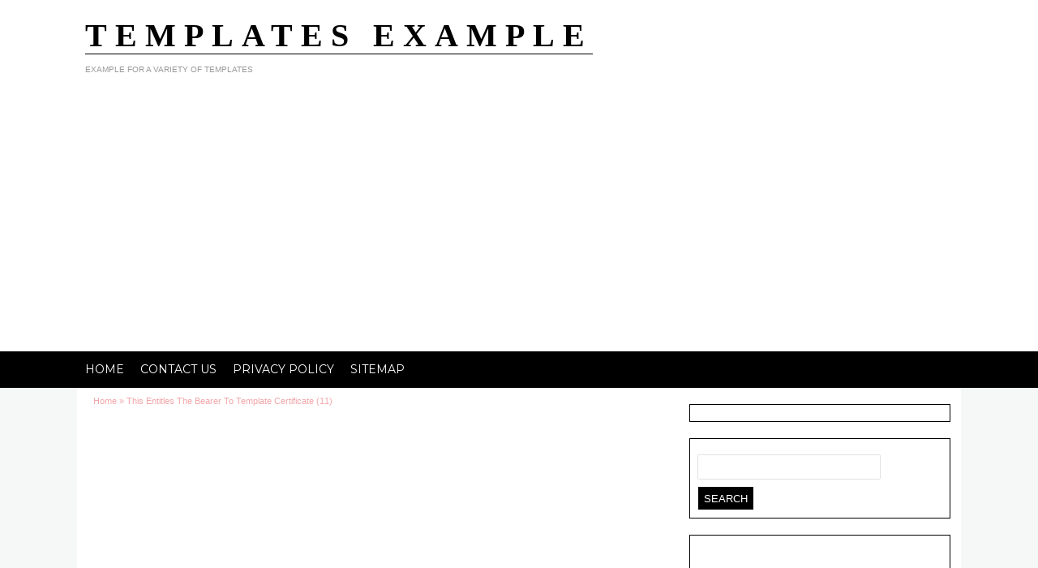

--- FILE ---
content_type: text/html; charset=UTF-8
request_url: https://www.smithchavezlaw.com/this-entitles-the-bearer-to-template-certificate/this-entitles-the-bearer-to-template-certificate-11/
body_size: 7660
content:
<!doctype html>
<head>

<!-- Global site tag (gtag.js) - Google Analytics -->
<script async src="https://www.googletagmanager.com/gtag/js?id=G-QT6THHG86N"></script>
<script>
  window.dataLayer = window.dataLayer || [];
  function gtag(){dataLayer.push(arguments);}
  gtag('js', new Date());

  gtag('config', 'G-QT6THHG86N');
</script>
	
<script async src="https://pagead2.googlesyndication.com/pagead/js/adsbygoogle.js"></script>
<script>
     (adsbygoogle = window.adsbygoogle || []).push({
          google_ad_client: "ca-pub-5892590299709946",
          enable_page_level_ads: true
     });
</script>
	
<script data-ad-client="ca-pub-5892590299709946" async src="https://pagead2.googlesyndication.com/pagead/js/adsbygoogle.js"></script>
	
	
<meta http-equiv="Content-Type" content="text/html; charset=UTF-8" />
<meta property='fb:app_id' content='568591979829003' />
<meta property="og:image" content="https://www.smithchavezlaw.com/wp-content/uploads/2019/10/This-Entitles-The-Bearer-To-Template-Certificate-6-150x150.jpg" />
<meta itemprop="name" content="TEMPLATES EXAMPLE">
<meta itemprop="url" content="https://www.smithchavezlaw.com/">
<meta name="viewport" content="width=device-width, initial-scale=1.0">
<title>This Entitles The Bearer To Template Certificate (11) - TEMPLATES EXAMPLE | TEMPLATES EXAMPLE</title>
<link href="https://fonts.googleapis.com/css?family=Open+sans" rel='stylesheet' type='text/css'>
<link href="https://fonts.googleapis.com/css?family=Montserrat" rel='stylesheet' type='text/css'>
<link rel="stylesheet" type="text/css" href="https://www.smithchavezlaw.com/wp-content/themes/darko/style.css" />

<!-- Favicon -->
	

    <style>
        #wpadminbar #wp-admin-bar-p404_free_top_button .ab-icon:before {
            content: "\f103";
            color: red;
            top: 2px;
        }
    </style>

<!-- This site is optimized with the Yoast SEO plugin v13.4.1 - https://yoast.com/wordpress/plugins/seo/ -->
<meta name="robots" content="max-snippet:-1, max-image-preview:large, max-video-preview:-1"/>
<link rel="canonical" href="https://www.smithchavezlaw.com/this-entitles-the-bearer-to-template-certificate/this-entitles-the-bearer-to-template-certificate-11/" />
<meta property="og:locale" content="en_US" />
<meta property="og:type" content="article" />
<meta property="og:title" content="This Entitles The Bearer To Template Certificate (11) - TEMPLATES EXAMPLE" />
<meta property="og:description" content="The amazing This Entitles The Bearer To Template Certificate (11) picture below, is section of This Entitles The Bearer To Template Certificate publishing which is categorized within Certificate Template, birthday gift certificate template, christmas gift certificate template free, free customizable birthday certificate template, free gift certificate template, free gift certificate template pages, gift certificate template &hellip;" />
<meta property="og:url" content="https://www.smithchavezlaw.com/this-entitles-the-bearer-to-template-certificate/this-entitles-the-bearer-to-template-certificate-11/" />
<meta property="og:site_name" content="TEMPLATES EXAMPLE" />
<meta property="og:image" content="https://www.smithchavezlaw.com/wp-content/uploads/2019/10/This-Entitles-The-Bearer-To-Template-Certificate-6.jpg" />
<meta property="og:image:secure_url" content="https://www.smithchavezlaw.com/wp-content/uploads/2019/10/This-Entitles-The-Bearer-To-Template-Certificate-6.jpg" />
<meta property="og:image:width" content="900" />
<meta property="og:image:height" content="694" />
<meta name="twitter:card" content="summary_large_image" />
<meta name="twitter:description" content="The fascinating This Entitles The Bearer To Template Certificate (11) digital imagery below, is other parts of This Entitles The Bearer To Template Certificate editorial which is sorted within Certificate Template, birthday gift certificate template, christmas gift certificate template free, free customizable birthday certificate template, free gift certificate template, free gift certificate template pages, gift [&hellip;]" />
<meta name="twitter:title" content="This Entitles The Bearer To Template Certificate (11) - TEMPLATES EXAMPLE" />
<meta name="twitter:image" content="https://www.smithchavezlaw.com/wp-content/uploads/2019/10/This-Entitles-The-Bearer-To-Template-Certificate-6.jpg" />
<script type='application/ld+json' class='yoast-schema-graph yoast-schema-graph--main'>{"@context":"https://schema.org","@graph":[{"@type":"WebSite","@id":"https://www.smithchavezlaw.com/#website","url":"https://www.smithchavezlaw.com/","name":"TEMPLATES EXAMPLE","inLanguage":"en-US","description":"EXAMPLE FOR A VARIETY OF TEMPLATES","potentialAction":[{"@type":"SearchAction","target":"https://www.smithchavezlaw.com/?s={search_term_string}","query-input":"required name=search_term_string"}]},{"@type":"WebPage","@id":"https://www.smithchavezlaw.com/this-entitles-the-bearer-to-template-certificate/this-entitles-the-bearer-to-template-certificate-11/#webpage","url":"https://www.smithchavezlaw.com/this-entitles-the-bearer-to-template-certificate/this-entitles-the-bearer-to-template-certificate-11/","name":"This Entitles The Bearer To Template Certificate (11) - TEMPLATES EXAMPLE","isPartOf":{"@id":"https://www.smithchavezlaw.com/#website"},"inLanguage":"en-US","datePublished":"2019-10-11T11:02:06+00:00","dateModified":"2019-11-08T15:14:56+00:00","potentialAction":[{"@type":"ReadAction","target":["https://www.smithchavezlaw.com/this-entitles-the-bearer-to-template-certificate/this-entitles-the-bearer-to-template-certificate-11/"]}]}]}</script>
<!-- / Yoast SEO plugin. -->

<link rel='dns-prefetch' href='//s.w.org' />
<link rel="alternate" type="application/rss+xml" title="TEMPLATES EXAMPLE &raquo; Feed" href="https://www.smithchavezlaw.com/feed/" />
		<script type="text/javascript">
			window._wpemojiSettings = {"baseUrl":"https:\/\/s.w.org\/images\/core\/emoji\/12.0.0-1\/72x72\/","ext":".png","svgUrl":"https:\/\/s.w.org\/images\/core\/emoji\/12.0.0-1\/svg\/","svgExt":".svg","source":{"concatemoji":"https:\/\/www.smithchavezlaw.com\/wp-includes\/js\/wp-emoji-release.min.js"}};
			!function(a,b,c){function d(a,b){var c=String.fromCharCode;l.clearRect(0,0,k.width,k.height),l.fillText(c.apply(this,a),0,0);var d=k.toDataURL();l.clearRect(0,0,k.width,k.height),l.fillText(c.apply(this,b),0,0);var e=k.toDataURL();return d===e}function e(a){var b;if(!l||!l.fillText)return!1;switch(l.textBaseline="top",l.font="600 32px Arial",a){case"flag":return!(b=d([55356,56826,55356,56819],[55356,56826,8203,55356,56819]))&&(b=d([55356,57332,56128,56423,56128,56418,56128,56421,56128,56430,56128,56423,56128,56447],[55356,57332,8203,56128,56423,8203,56128,56418,8203,56128,56421,8203,56128,56430,8203,56128,56423,8203,56128,56447]),!b);case"emoji":return b=d([55357,56424,55356,57342,8205,55358,56605,8205,55357,56424,55356,57340],[55357,56424,55356,57342,8203,55358,56605,8203,55357,56424,55356,57340]),!b}return!1}function f(a){var c=b.createElement("script");c.src=a,c.defer=c.type="text/javascript",b.getElementsByTagName("head")[0].appendChild(c)}var g,h,i,j,k=b.createElement("canvas"),l=k.getContext&&k.getContext("2d");for(j=Array("flag","emoji"),c.supports={everything:!0,everythingExceptFlag:!0},i=0;i<j.length;i++)c.supports[j[i]]=e(j[i]),c.supports.everything=c.supports.everything&&c.supports[j[i]],"flag"!==j[i]&&(c.supports.everythingExceptFlag=c.supports.everythingExceptFlag&&c.supports[j[i]]);c.supports.everythingExceptFlag=c.supports.everythingExceptFlag&&!c.supports.flag,c.DOMReady=!1,c.readyCallback=function(){c.DOMReady=!0},c.supports.everything||(h=function(){c.readyCallback()},b.addEventListener?(b.addEventListener("DOMContentLoaded",h,!1),a.addEventListener("load",h,!1)):(a.attachEvent("onload",h),b.attachEvent("onreadystatechange",function(){"complete"===b.readyState&&c.readyCallback()})),g=c.source||{},g.concatemoji?f(g.concatemoji):g.wpemoji&&g.twemoji&&(f(g.twemoji),f(g.wpemoji)))}(window,document,window._wpemojiSettings);
		</script>
		<style type="text/css">
img.wp-smiley,
img.emoji {
	display: inline !important;
	border: none !important;
	box-shadow: none !important;
	height: 1em !important;
	width: 1em !important;
	margin: 0 .07em !important;
	vertical-align: -0.1em !important;
	background: none !important;
	padding: 0 !important;
}
</style>
	<link rel='stylesheet' id='sharetodld-css'  href='https://www.smithchavezlaw.com/wp-content/themes/darko/functions/css/sharetodld.css' type='text/css' media='all' />
<link rel='stylesheet' id='wp-block-library-css'  href='https://www.smithchavezlaw.com/wp-includes/css/dist/block-library/style.min.css' type='text/css' media='all' />
<link rel='stylesheet' id='contact-form-7-css'  href='https://www.smithchavezlaw.com/wp-content/plugins/contact-form-7/includes/css/styles.css' type='text/css' media='all' />
<link rel='stylesheet' id='style-css'  href='https://www.smithchavezlaw.com/wp-content/themes/darko/style.css' type='text/css' media='all' />
<script type='text/javascript' src='https://www.smithchavezlaw.com/wp-includes/js/jquery/jquery.js'></script>
<script type='text/javascript' src='https://www.smithchavezlaw.com/wp-includes/js/jquery/jquery-migrate.min.js'></script>
<link rel='https://api.w.org/' href='https://www.smithchavezlaw.com/wp-json/' />
<link rel="EditURI" type="application/rsd+xml" title="RSD" href="https://www.smithchavezlaw.com/xmlrpc.php?rsd" />
<link rel="wlwmanifest" type="application/wlwmanifest+xml" href="https://www.smithchavezlaw.com/wp-includes/wlwmanifest.xml" /> 
<meta name="generator" content="WordPress 5.2.1" />
<link rel='shortlink' href='https://www.smithchavezlaw.com/?p=2941' />
<link rel="alternate" type="application/json+oembed" href="https://www.smithchavezlaw.com/wp-json/oembed/1.0/embed?url=https%3A%2F%2Fwww.smithchavezlaw.com%2Fthis-entitles-the-bearer-to-template-certificate%2Fthis-entitles-the-bearer-to-template-certificate-11%2F" />
<link rel="alternate" type="text/xml+oembed" href="https://www.smithchavezlaw.com/wp-json/oembed/1.0/embed?url=https%3A%2F%2Fwww.smithchavezlaw.com%2Fthis-entitles-the-bearer-to-template-certificate%2Fthis-entitles-the-bearer-to-template-certificate-11%2F&#038;format=xml" />
<style>img{max-width:100%;height:auto}.entry-image-single{;-webkit-box-sizing:border-box;-moz-box-sizing:border-box;box-sizing:border-box;}.entry-image-gallery{margin:0 -5px;box-sizing:border-box}.entry-image-gallery p:before,.entry-image-gallery p:after{content: " ";display: table}.entry-image-gallery p:after{clear: both}.entry-image-gallery .image-thumbnail{display:block;padding:5px;width:25%;float:left;box-sizing:border-box}.entry-image-gallery .image-thumbnail a{display:block;line-height:0}.entry-image-gallery .image-thumbnail img{width:100%;;-webkit-box-sizing:border-box;-moz-box-sizing:border-box;box-sizing:border-box;}.entry-related-post:before,.entry-related-post:after{content: " ";display: table}.entry-related-post:after{clear: both;}.entry-related-post h4{margin:0;clear:none;}.entry-related-post img.alignleft{float:left;margin:0 20px 15px 0}.entry-image-info{background:#fff}.entry-image-info th,.entry-image-info td{border:1px solid #ededed;padding:6px 10px;word-wrap:break-word}.entry-image-info th{width:30%}.widget-images ul,.widget-images li{list-style:none;padding:0;margin:0;border:none;}.widget-images ul.widget-images-2c:before,.widget-images ul.widget-images-2c:after{display:table;content:" ";}.widget-images ul.widget-images-2c:after{clear:both;}.widget-images ul.widget-images-2c{-webkit-box-sizing:border-box;-moz-box-sizing:border-box;box-sizing:border-box;margin:0 -5px;}.widget-images .widget-image{text-align:center;display:block;line-height:1px;padding:5px 0;}.widget-images ul.widget-images-2c .widget-image{width:50%;float:left;padding:5px;}.widget-images ul.widget-images-1c .widget-image{}.widget-images .widget-image a{display:inline-block; max-width:100%;}.widget-images .widget-image-title{display:block;padding-bottom:10px;}.admin-bar .mfp-close { top: 32px !important; }</style><meta name="google-site-verification" content="FG-Geyb6WXf7EZm47odJ6gZQe61XzAYszLp6w3jVy3Q" /><!-- Custom CSS -->
<style type="text/css">
a, #sidebar ul li:after, .sub-menu>li>a:hover, .main-color, .the-tags a:hover,.read-more a, #breadcrumbs{color:#e54e53;}#sidebar ul li:before, .side-excerpt .category,.foot-menu li:hover, .archive ul.letter-box-mid li.current-menu-item, .featured-cat, span.cat-meta>span, .pagination .current, #commentform #submit, .search-wall, .next:hover, .prev:hover, .url.category,.feat-nav button, .main-menu > li:hover, .scrollToTop{background:#e54e53;}#header,  .pagination .current, .detail, .sidebar-gallery img, ul.letter-box-mid, .archive ul.letter-box-mid li.current-menu-item, ul.top-menu li:hover, .view-larger.top span, li.gallery-homes:hover,.view-larger span,.single .gallery-items img:hover{border-color:#e54e53}body{background:#f6f8f8;}.home-thumb img{width:100%;height:auto}
</style><link rel="icon" href="https://www.smithchavezlaw.com/wp-content/uploads/2019/09/cropped-smithchavezlaw-32x32.jpg" sizes="32x32" />
<link rel="icon" href="https://www.smithchavezlaw.com/wp-content/uploads/2019/09/cropped-smithchavezlaw-192x192.jpg" sizes="192x192" />
<link rel="apple-touch-icon-precomposed" href="https://www.smithchavezlaw.com/wp-content/uploads/2019/09/cropped-smithchavezlaw-180x180.jpg" />
<meta name="msapplication-TileImage" content="https://www.smithchavezlaw.com/wp-content/uploads/2019/09/cropped-smithchavezlaw-270x270.jpg" />
<noscript><style id="rocket-lazyload-nojs-css">.rll-youtube-player, [data-lazy-src]{display:none !important;}</style></noscript><script type="text/javascript">

jQuery(document).ready(function() {
   
	
  jQuery('.mobile-nav').prepend('<span class="menu-icon">Menu<i class="icon-reorder"></i></span>');
  jQuery('.mobile-nav .icon-reorder').on('click', function(){
    jQuery('.mobile-nav ul').toggle();
  });
    
	jQuery(window).scroll(function(){
		if (jQuery(this).scrollTop() > 100) {
			jQuery('.scrollToTop').fadeIn();
		} else {
			jQuery('.scrollToTop').fadeOut();
		}
	});
	
	//Click event to scroll to top
	jQuery('.scrollToTop').click(function(){
		jQuery('html, body').animate({scrollTop : 0},800);
		return false;
	});
	
});
</script>

</head>

<body class="attachment attachment-template-default single single-attachment postid-2941 attachmentid-2941 attachment-jpeg" itemscope itemtype="http://schema.org/WebPage">


    <header id = "header" itemscope itemtype="http://schema.org/WebPage">
		<div class="wrap">
		<div class="logo">
							<h2 itemprop="headline"><a href="https://www.smithchavezlaw.com/" title="TEMPLATES EXAMPLE">TEMPLATES EXAMPLE</a></h2>
					<div itemprop ="description" class="site-description">EXAMPLE FOR A VARIETY OF TEMPLATES</div>
						</div><!--end logo-->

				</div>
		
		<script data-ad-client="ca-pub-5892590299709946" async src="https://pagead2.googlesyndication.com/pagead/js/adsbygoogle.js"></script>
</header>


	<div class="clear"></div>


	<nav id = "navigation">
<div class="wrap">
				<div class="main-nav">
				
						<div class="menu-menu-container"><ul id="menu-menu" class="main-menu"><li id="menu-item-21160" class="menu-item menu-item-type-custom menu-item-object-custom menu-item-home menu-item-21160"><a href="https://www.smithchavezlaw.com/">Home</a></li>
<li id="menu-item-130" class="menu-item menu-item-type-post_type menu-item-object-page menu-item-130"><a href="https://www.smithchavezlaw.com/contact-us/">Contact Us</a></li>
<li id="menu-item-131" class="menu-item menu-item-type-post_type menu-item-object-page menu-item-131"><a href="https://www.smithchavezlaw.com/privacy-policy/">Privacy Policy</a></li>
<li id="menu-item-21158" class="menu-item menu-item-type-post_type menu-item-object-page menu-item-21158"><a href="https://www.smithchavezlaw.com/sitemap/">Sitemap</a></li>
</ul></div>				</div>
				
				<div class="mobile-nav">
				
						<div class="menu-menu-container"><ul id="menu-menu-1" class="main-menu"><li class="menu-item menu-item-type-custom menu-item-object-custom menu-item-home menu-item-21160"><a href="https://www.smithchavezlaw.com/">Home</a></li>
<li class="menu-item menu-item-type-post_type menu-item-object-page menu-item-130"><a href="https://www.smithchavezlaw.com/contact-us/">Contact Us</a></li>
<li class="menu-item menu-item-type-post_type menu-item-object-page menu-item-131"><a href="https://www.smithchavezlaw.com/privacy-policy/">Privacy Policy</a></li>
<li class="menu-item menu-item-type-post_type menu-item-object-page menu-item-21158"><a href="https://www.smithchavezlaw.com/sitemap/">Sitemap</a></li>
</ul></div>
				</div>
				
				<span class="mobile border-color"></span>
	</div>
</nav>

		<div id="main" class="container ">
<div class="wrap">
							

<div class="single">

			<div id="breadcrumbs"><span typeof="v:Breadcrumb"><a rel="v:url" property="v:title" href="https://www.smithchavezlaw.com" rel="nofollow">Home</a></span> &raquo; <span><span>This Entitles The Bearer To Template Certificate (11)</span></span></div>			<div class='code-block code-block-1' style='margin: 8px auto; text-align: center; display: block; clear: both;'>
<script async src="https://pagead2.googlesyndication.com/pagead/js/adsbygoogle.js"></script>
<!-- lancar display swift 28221 -->
<ins class="adsbygoogle"
     style="display:block"
     data-ad-client="ca-pub-5892590299709946"
     data-ad-slot="6110820423"
     data-ad-format="auto"
     data-full-width-responsive="true"></ins>
<script>
     (adsbygoogle = window.adsbygoogle || []).push({});
</script></div>

	<article id="post-2941" class="post-2941 attachment type-attachment status-inherit hentry">
		<header class="entry-header">			
			<h1 class="entry-title">
				This Entitles The Bearer To Template Certificate (11)			</h1>
		</header>
		<div class="single-content post-body">
								<script async src="https://pagead2.googlesyndication.com/pagead/js/adsbygoogle.js"></script>
<!-- lancar display swift 28221 -->
<ins class="adsbygoogle"
     style="display:block"
     data-ad-client="ca-pub-5892590299709946"
     data-ad-slot="6110820423"
     data-ad-format="auto"
     data-full-width-responsive="true"></ins>
<script>
     (adsbygoogle = window.adsbygoogle || []).push({});
</script>									
			
					<div itemprop="image" itemscope itemtype="https://schema.org/ImageObject" class="image-wrap" style="width: 100%;" class="image-wrap">
						<a href='https://www.smithchavezlaw.com/this-entitles-the-bearer-to-template-certificate/this-entitles-the-bearer-to-template-certificate-11/'><img width="900" height="694" src="https://www.smithchavezlaw.com/wp-content/uploads/2019/10/This-Entitles-The-Bearer-To-Template-Certificate-6.jpg" class="attachment-full size-full" alt="" srcset="https://www.smithchavezlaw.com/wp-content/uploads/2019/10/This-Entitles-The-Bearer-To-Template-Certificate-6.jpg 900w, https://www.smithchavezlaw.com/wp-content/uploads/2019/10/This-Entitles-The-Bearer-To-Template-Certificate-6-300x231.jpg 300w, https://www.smithchavezlaw.com/wp-content/uploads/2019/10/This-Entitles-The-Bearer-To-Template-Certificate-6-768x592.jpg 768w" sizes="(max-width: 900px) 100vw, 900px" /></a>						<meta itemprop="url" content="https://www.smithchavezlaw.com/wp-content/uploads/2019/10/This-Entitles-The-Bearer-To-Template-Certificate-6.jpg" /><meta itemprop="width" content="900">
						<meta itemprop="height" content="694">
						<ul class="gallery-detail">
					<li><i class="icon-picture"></i>Wallpaper: This Entitles The Bearer To Template Certificate (11)</li>
					<li><i class="icon-folder-open"></i>Certificate Template					<li><i class="icon-time"></i>October 11, 2019</li>
									
				</ul>
					</div>
					
												<script async src="https://pagead2.googlesyndication.com/pagead/js/adsbygoogle.js"></script>
<!-- lancar display swift 28221 -->
<ins class="adsbygoogle"
     style="display:block"
     data-ad-client="ca-pub-5892590299709946"
     data-ad-slot="6110820423"
     data-ad-format="auto"
     data-full-width-responsive="true"></ins>
<script>
     (adsbygoogle = window.adsbygoogle || []).push({});
</script>					
					
					
				<p class="please-share" style="color:#555;font-size:14px;font-weight:bold;text-align:center">Please share to download</p><div id="l2g-download-link" style="display:none;"><a class="download-button">Download</a></div><div id="l2g" class="viral-social"><div class="facebook"></div><div class="twitter"></div><div class="gplusone"></div><br/></div>					
									
										
										
										
					<div class="prev-next">
						<span class="prev full"><a href='https://www.smithchavezlaw.com/this-entitles-the-bearer-to-template-certificate/this-entitles-the-bearer-to-template-certificate-5/'><i class="icon-double-angle-left"></i> Previous Image </a></span>
						
						<span class="next full"><a href='https://www.smithchavezlaw.com/this-entitles-the-bearer-to-template-certificate/this-entitles-the-bearer-to-template-certificate-7/'>Next Image <i class="icon-double-angle-right"></i></a></span>
					</div>
			
				<h2>
		&laquo; Back to Post : <a href="https://www.smithchavezlaw.com/this-entitles-the-bearer-to-template-certificate/">This Entitles The Bearer To Template Certificate</a>  		</h2>
										 
				<div class="gallery-wrap">
					
		<style type='text/css'>
			#gallery-1 {
				margin: auto;
			}
			#gallery-1 .gallery-item {
				float: left;
				margin-top: 10px;
				text-align: center;
				width: 20%;
			}
			#gallery-1 img {
				border: 2px solid #cfcfcf;
			}
			#gallery-1 .gallery-caption {
				margin-left: 0;
			}
			/* see gallery_shortcode() in wp-includes/media.php */
		</style>
		<div id='gallery-1' class='gallery galleryid-2860 gallery-columns-5 gallery-size-thumbnail'><dl class='gallery-item'>
			<dt class='gallery-icon landscape'>
				<a href='https://www.smithchavezlaw.com/this-entitles-the-bearer-to-template-certificate/this-entitles-the-bearer-to-template-certificate-5/'><img width="150" height="150" src="https://www.smithchavezlaw.com/wp-content/uploads/2019/10/This-Entitles-The-Bearer-To-Template-Certificate-5-150x150.jpg" class="attachment-thumbnail size-thumbnail" alt="" srcset="https://www.smithchavezlaw.com/wp-content/uploads/2019/10/This-Entitles-The-Bearer-To-Template-Certificate-5-150x150.jpg 150w, https://www.smithchavezlaw.com/wp-content/uploads/2019/10/This-Entitles-The-Bearer-To-Template-Certificate-5-50x50.jpg 50w" sizes="(max-width: 150px) 100vw, 150px" /></a>
			</dt></dl><dl class='gallery-item'>
			<dt class='gallery-icon landscape'>
				<a href='https://www.smithchavezlaw.com/this-entitles-the-bearer-to-template-certificate/this-entitles-the-bearer-to-template-certificate-11/'><img width="150" height="150" src="https://www.smithchavezlaw.com/wp-content/uploads/2019/10/This-Entitles-The-Bearer-To-Template-Certificate-6-150x150.jpg" class="attachment-thumbnail size-thumbnail" alt="" srcset="https://www.smithchavezlaw.com/wp-content/uploads/2019/10/This-Entitles-The-Bearer-To-Template-Certificate-6-150x150.jpg 150w, https://www.smithchavezlaw.com/wp-content/uploads/2019/10/This-Entitles-The-Bearer-To-Template-Certificate-6-50x50.jpg 50w" sizes="(max-width: 150px) 100vw, 150px" /></a>
			</dt></dl><dl class='gallery-item'>
			<dt class='gallery-icon landscape'>
				<a href='https://www.smithchavezlaw.com/this-entitles-the-bearer-to-template-certificate/this-entitles-the-bearer-to-template-certificate-7/'><img width="150" height="150" src="https://www.smithchavezlaw.com/wp-content/uploads/2019/10/This-Entitles-The-Bearer-To-Template-Certificate-7-150x150.jpg" class="attachment-thumbnail size-thumbnail" alt="" srcset="https://www.smithchavezlaw.com/wp-content/uploads/2019/10/This-Entitles-The-Bearer-To-Template-Certificate-7-150x150.jpg 150w, https://www.smithchavezlaw.com/wp-content/uploads/2019/10/This-Entitles-The-Bearer-To-Template-Certificate-7-50x50.jpg 50w" sizes="(max-width: 150px) 100vw, 150px" /></a>
			</dt></dl><dl class='gallery-item'>
			<dt class='gallery-icon landscape'>
				<a href='https://www.smithchavezlaw.com/this-entitles-the-bearer-to-template-certificate/this-entitles-the-bearer-to-template-certificate-8/'><img width="150" height="150" src="https://www.smithchavezlaw.com/wp-content/uploads/2019/10/This-Entitles-The-Bearer-To-Template-Certificate-8-150x150.jpg" class="attachment-thumbnail size-thumbnail" alt="" srcset="https://www.smithchavezlaw.com/wp-content/uploads/2019/10/This-Entitles-The-Bearer-To-Template-Certificate-8-150x150.jpg 150w, https://www.smithchavezlaw.com/wp-content/uploads/2019/10/This-Entitles-The-Bearer-To-Template-Certificate-8-50x50.jpg 50w" sizes="(max-width: 150px) 100vw, 150px" /></a>
			</dt></dl><dl class='gallery-item'>
			<dt class='gallery-icon landscape'>
				<a href='https://www.smithchavezlaw.com/this-entitles-the-bearer-to-template-certificate/this-entitles-the-bearer-to-template-certificate-9/'><img width="150" height="150" src="https://www.smithchavezlaw.com/wp-content/uploads/2019/10/This-Entitles-The-Bearer-To-Template-Certificate-9-150x150.jpg" class="attachment-thumbnail size-thumbnail" alt="" srcset="https://www.smithchavezlaw.com/wp-content/uploads/2019/10/This-Entitles-The-Bearer-To-Template-Certificate-9-150x150.jpg 150w, https://www.smithchavezlaw.com/wp-content/uploads/2019/10/This-Entitles-The-Bearer-To-Template-Certificate-9-50x50.jpg 50w" sizes="(max-width: 150px) 100vw, 150px" /></a>
			</dt></dl><br style="clear: both" /><dl class='gallery-item'>
			<dt class='gallery-icon landscape'>
				<a href='https://www.smithchavezlaw.com/this-entitles-the-bearer-to-template-certificate/this-entitles-the-bearer-to-template-certificate-1/'><img width="150" height="150" src="https://www.smithchavezlaw.com/wp-content/uploads/2019/10/This-Entitles-The-Bearer-To-Template-Certificate-1-150x150.jpg" class="attachment-thumbnail size-thumbnail" alt="" srcset="https://www.smithchavezlaw.com/wp-content/uploads/2019/10/This-Entitles-The-Bearer-To-Template-Certificate-1-150x150.jpg 150w, https://www.smithchavezlaw.com/wp-content/uploads/2019/10/This-Entitles-The-Bearer-To-Template-Certificate-1-50x50.jpg 50w" sizes="(max-width: 150px) 100vw, 150px" /></a>
			</dt></dl><dl class='gallery-item'>
			<dt class='gallery-icon landscape'>
				<a href='https://www.smithchavezlaw.com/this-entitles-the-bearer-to-template-certificate/this-entitles-the-bearer-to-template-certificate-2/'><img width="150" height="150" src="https://www.smithchavezlaw.com/wp-content/uploads/2019/10/This-Entitles-The-Bearer-To-Template-Certificate-2-150x150.jpg" class="attachment-thumbnail size-thumbnail" alt="" srcset="https://www.smithchavezlaw.com/wp-content/uploads/2019/10/This-Entitles-The-Bearer-To-Template-Certificate-2-150x150.jpg 150w, https://www.smithchavezlaw.com/wp-content/uploads/2019/10/This-Entitles-The-Bearer-To-Template-Certificate-2-50x50.jpg 50w" sizes="(max-width: 150px) 100vw, 150px" /></a>
			</dt></dl><dl class='gallery-item'>
			<dt class='gallery-icon landscape'>
				<a href='https://www.smithchavezlaw.com/this-entitles-the-bearer-to-template-certificate/this-entitles-the-bearer-to-template-certificate-3/'><img width="150" height="150" src="https://www.smithchavezlaw.com/wp-content/uploads/2019/10/This-Entitles-The-Bearer-To-Template-Certificate-3-150x150.jpg" class="attachment-thumbnail size-thumbnail" alt="" srcset="https://www.smithchavezlaw.com/wp-content/uploads/2019/10/This-Entitles-The-Bearer-To-Template-Certificate-3-150x150.jpg 150w, https://www.smithchavezlaw.com/wp-content/uploads/2019/10/This-Entitles-The-Bearer-To-Template-Certificate-3-50x50.jpg 50w" sizes="(max-width: 150px) 100vw, 150px" /></a>
			</dt></dl><dl class='gallery-item'>
			<dt class='gallery-icon landscape'>
				<a href='https://www.smithchavezlaw.com/this-entitles-the-bearer-to-template-certificate/this-entitles-the-bearer-to-template-certificate-1-2/'><img width="150" height="150" src="https://www.smithchavezlaw.com/wp-content/uploads/2019/10/This-Entitles-The-Bearer-To-Template-Certificate-1-150x150.png" class="attachment-thumbnail size-thumbnail" alt="" srcset="https://www.smithchavezlaw.com/wp-content/uploads/2019/10/This-Entitles-The-Bearer-To-Template-Certificate-1-150x150.png 150w, https://www.smithchavezlaw.com/wp-content/uploads/2019/10/This-Entitles-The-Bearer-To-Template-Certificate-1-50x50.png 50w" sizes="(max-width: 150px) 100vw, 150px" /></a>
			</dt></dl><dl class='gallery-item'>
			<dt class='gallery-icon landscape'>
				<a href='https://www.smithchavezlaw.com/this-entitles-the-bearer-to-template-certificate/this-entitles-the-bearer-to-template-certificate-4/'><img width="150" height="150" src="https://www.smithchavezlaw.com/wp-content/uploads/2019/10/This-Entitles-The-Bearer-To-Template-Certificate-4-150x150.jpg" class="attachment-thumbnail size-thumbnail" alt="" srcset="https://www.smithchavezlaw.com/wp-content/uploads/2019/10/This-Entitles-The-Bearer-To-Template-Certificate-4-150x150.jpg 150w, https://www.smithchavezlaw.com/wp-content/uploads/2019/10/This-Entitles-The-Bearer-To-Template-Certificate-4-50x50.jpg 50w" sizes="(max-width: 150px) 100vw, 150px" /></a>
			</dt></dl><br style="clear: both" />
		</div>
				</div>
		</div>
</article>
</div>



<div id ="sidebar" class="col-12 col-lg-3">

	<div class="widget_text sidebar-wrap sidebar-widget"><div class="textwidget custom-html-widget"> <!-- Histats.com  START  (aync)-->
<script type="text/javascript">var _Hasync= _Hasync|| [];
_Hasync.push(['Histats.start', '1,4317994,4,0,0,0,00010000']);
_Hasync.push(['Histats.fasi', '1']);
_Hasync.push(['Histats.track_hits', '']);
(function() {
var hs = document.createElement('script'); hs.type = 'text/javascript'; hs.async = true;
hs.src = ('//s10.histats.com/js15_as.js');
(document.getElementsByTagName('head')[0] || document.getElementsByTagName('body')[0]).appendChild(hs);
})();</script>
<noscript><a href="/" target="_blank" rel="noopener noreferrer"><img src="//sstatic1.histats.com/0.gif?4317994&101" alt="counter statistics" border="0"/></a></noscript>
<!-- Histats.com  END  --></div></div><div class="sidebar-wrap sidebar-widget"><form role="search" method="get" id="searchform" class="searchform" action="https://www.smithchavezlaw.com/">
				<div>
					<label class="screen-reader-text" for="s">Search for:</label>
					<input type="text" value="" name="s" id="s" />
					<input type="submit" id="searchsubmit" value="Search" />
				</div>
			</form></div><div class="sidebar-wrap sidebar-widget">			<div class="textwidget"><p><script async src="https://pagead2.googlesyndication.com/pagead/js/adsbygoogle.js?client=ca-pub-5892590299709946" crossorigin="anonymous"></script><br />
<!-- lancar display swift 28221 --><br />
<ins class="adsbygoogle" style="display: block;" data-ad-client="ca-pub-5892590299709946" data-ad-slot="6110820423" data-ad-format="auto" data-full-width-responsive="true"></ins><br />
<script>
     (adsbygoogle = window.adsbygoogle || []).push({});
</script></p>
</div>
		</div>	
</div></div><!--end container-->
</div><!--end wrap-->
<span class="border-color"></span>
<div id="footer">
	<div class="container">
	
	<div class="bottom-menu">
		<div class="container">
		<div class="list-pages">
									</div>
			
				
		</div>
	</div>
	
		<div class="footer-widgets col-12 col-lg12">
			<div class="foot-widget widgets">
													</div>
			<div class="foot-widget widgets">
										
								</div>
			<div class="foot-widget widgets">
				
														
			</div>
		</div>
	
	</div>
	<a href="#" class="scrollToTop"><i class="icon-arrow-up"></i></a>
</div>
<div class="footer-bottom"><div class="container">
		<div class="copyright ">
				Copyright &copy; <a href="https://www.smithchavezlaw.com">TEMPLATES EXAMPLE</a> 2026<br />
		</div>
			
		<div class="social-fans">
					<ul class="follow-lists">
						<li><a href="https://www.facebook.com/"><i class="icon-facebook"></i></a></li>
						<li><a href="https://twitter.com/"><i class="icon-twitter"></i></a></li>
						<li><a href="http://plus.google.com.com/"><i class="icon-google-plus"></i></a></li>
						<li><a href="http://"><i class="icon-rss"></i></a></li>
					</ul>
					
			</div>
		</div></div>

	
		
	
		<script type="text/javascript" src="https://apis.google.com/js/plusone.js"></script>
		<script type="text/javascript"> 
					function plusone_vote( obj ) {
						_gaq.push(['_trackEvent','plusone',obj.state]);
					}
		</script>
		<script type='text/javascript' src='https://www.smithchavezlaw.com/wp-content/themes/darko/functions/js/jquery.cookie.js'></script>
<script type='text/javascript' src='https://www.smithchavezlaw.com/wp-content/themes/darko/functions/js/jquery.fbjlike.1.4.js'></script>
<script type='text/javascript' src='https://www.smithchavezlaw.com/wp-content/themes/darko/functions/js/jquery.twitterbutton.1.1.js'></script>
<script type='text/javascript' src='https://www.smithchavezlaw.com/wp-content/themes/darko/functions/js/jquery.gplusone.1.1.js'></script>
<script type='text/javascript'>
/* <![CDATA[ */
var l2g_options = {"ajaxurl":"https:\/\/www.smithchavezlaw.com\/wp-admin\/admin-ajax.php","cookie_suffix":"\/this-entitles-the-bearer-to-template-certificate\/this-entitles-the-bearer-to-template-certificate-11\/","plugin_path":"https:\/\/www.smithchavezlaw.com\/wp-content\/themes\/darko\/functions\/","keep_after_reload":"","l2g_link_identifier":"Download","l2g_show_plugin_link":"","l2g_single_activation":"1","fb_activated":"1","fb_appID":"","fb_userID":"","fb_siteName":"","fb_buttonWidth":"","fb_showfaces":"","fb_lang":"en_US","fb_send":"","fb_comments":"","fb_font":"lucida grande","fb_layout":"box_count","fb_action":"like","fb_colorscheme":"light","fb_hide":"","fb_ga":"","tw_activated":"1","tw_user":"","tw_user_description":"","tw_url":"","tw_count_url":"","tw_title":"","tw_layout":"vertical","tw_action":"tweet","tw_lang":"en","tw_hide":"","tw_ga":"","gp_activated":"1","gp_size":"tall","gp_count":"1","gp_url":"","gp_lang":"en-US","gp_hide":"","gp_ga":""};
/* ]]> */
</script>
<script type='text/javascript' src='https://www.smithchavezlaw.com/wp-content/themes/darko/functions/js/s2d.custom.js'></script>
<script type='text/javascript'>
/* <![CDATA[ */
var wpcf7 = {"apiSettings":{"root":"https:\/\/www.smithchavezlaw.com\/wp-json\/contact-form-7\/v1","namespace":"contact-form-7\/v1"}};
/* ]]> */
</script>
<script type='text/javascript' src='https://www.smithchavezlaw.com/wp-content/plugins/contact-form-7/includes/js/scripts.js'></script>
<script type='text/javascript' src='https://www.smithchavezlaw.com/wp-includes/js/wp-embed.min.js'></script>

<script defer src="https://static.cloudflareinsights.com/beacon.min.js/vcd15cbe7772f49c399c6a5babf22c1241717689176015" integrity="sha512-ZpsOmlRQV6y907TI0dKBHq9Md29nnaEIPlkf84rnaERnq6zvWvPUqr2ft8M1aS28oN72PdrCzSjY4U6VaAw1EQ==" data-cf-beacon='{"version":"2024.11.0","token":"97fe2ffa68c84a97b42f4a25cac14709","r":1,"server_timing":{"name":{"cfCacheStatus":true,"cfEdge":true,"cfExtPri":true,"cfL4":true,"cfOrigin":true,"cfSpeedBrain":true},"location_startswith":null}}' crossorigin="anonymous"></script>
</body>
</html>

--- FILE ---
content_type: text/html; charset=utf-8
request_url: https://accounts.google.com/o/oauth2/postmessageRelay?parent=https%3A%2F%2Fwww.smithchavezlaw.com&jsh=m%3B%2F_%2Fscs%2Fabc-static%2F_%2Fjs%2Fk%3Dgapi.lb.en.2kN9-TZiXrM.O%2Fd%3D1%2Frs%3DAHpOoo_B4hu0FeWRuWHfxnZ3V0WubwN7Qw%2Fm%3D__features__
body_size: 161
content:
<!DOCTYPE html><html><head><title></title><meta http-equiv="content-type" content="text/html; charset=utf-8"><meta http-equiv="X-UA-Compatible" content="IE=edge"><meta name="viewport" content="width=device-width, initial-scale=1, minimum-scale=1, maximum-scale=1, user-scalable=0"><script src='https://ssl.gstatic.com/accounts/o/2580342461-postmessagerelay.js' nonce="W662bFeqV0pAx4JDm0gOvQ"></script></head><body><script type="text/javascript" src="https://apis.google.com/js/rpc:shindig_random.js?onload=init" nonce="W662bFeqV0pAx4JDm0gOvQ"></script></body></html>

--- FILE ---
content_type: text/html; charset=utf-8
request_url: https://www.google.com/recaptcha/api2/aframe
body_size: 264
content:
<!DOCTYPE HTML><html><head><meta http-equiv="content-type" content="text/html; charset=UTF-8"></head><body><script nonce="gyqFhcepI-jYNLC3dY2ybg">/** Anti-fraud and anti-abuse applications only. See google.com/recaptcha */ try{var clients={'sodar':'https://pagead2.googlesyndication.com/pagead/sodar?'};window.addEventListener("message",function(a){try{if(a.source===window.parent){var b=JSON.parse(a.data);var c=clients[b['id']];if(c){var d=document.createElement('img');d.src=c+b['params']+'&rc='+(localStorage.getItem("rc::a")?sessionStorage.getItem("rc::b"):"");window.document.body.appendChild(d);sessionStorage.setItem("rc::e",parseInt(sessionStorage.getItem("rc::e")||0)+1);localStorage.setItem("rc::h",'1769078118115');}}}catch(b){}});window.parent.postMessage("_grecaptcha_ready", "*");}catch(b){}</script></body></html>